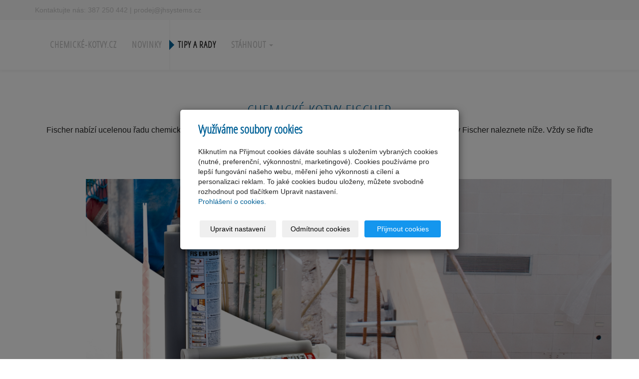

--- FILE ---
content_type: text/html; charset=utf-8
request_url: https://www.chemicke-kotvy.cz/inpage/chemicke-kotvy-fischer/
body_size: 6855
content:
<!DOCTYPE html>
<html lang="cs">
<head>
  <meta charset="utf-8">
  <!--[if IEE]>
  <meta http-equiv="X-UA-Compatible" content="IE=edge,chrome=1">
  <![endif]-->
  <meta name="viewport" content="width=device-width, initial-scale=1">
          <meta name="description"
            content="Potřebujete chemické kotvy Fischer? Přehledný soupis chemických kotev od firmy Fischer zde!">
      <meta name="robots" content="all">
  <meta name="template" content="HANAMI">
  <meta name="generator" content="inPage">
    
          <meta name="copyright" content="JH SYSTEMS s.r.o.">
      <meta name="author" content="JH SYSTEMS s.r.o.">
    
        <meta property="og:title" content="Chemické kotvy Fischer">

    <meta property="og:description" content="Potřebujete chemické kotvy Fischer? Přehledný soupis chemických kotev od firmy Fischer zde!">

<meta property="og:type" content="website">
<meta property="og:url" content="https://www.chemicke-kotvy.cz/inpage/chemicke-kotvy-fischer/">

    <meta property="og:image" content="https://www.chemicke-kotvy.cz/obrazek/3/chemicke-kotvy-fischer-banner-001-jpg/">

    
  <title>Chemické kotvy Fischer</title>

          <link rel="shortcut icon" href="https://www.inpage.cz/assets/img/inpage/favicon.ico">
    
    
    
    <link type="text/css" rel="stylesheet" href="/vendor/fontawesome-4.7/css/font-awesome.min.css">
    <link type="text/css" rel="stylesheet" media="screen" href="/vendor/blueimp-gallery/css/blueimp-gallery.min.css">
    <link type="text/css" rel="stylesheet" media="screen" href="/vendor/blueimp-bootstrap-image-gallery/css/bootstrap-image-gallery.min.css">
    <link type="text/css" rel="stylesheet" media="screen" href="/vendor/bootstrap-3.4/dist/css/bootstrap.min.css">

          <link type="text/css" rel="stylesheet" media="screen" href="/assets/theme16/css/main.css?v=20210103">
      <link rel="stylesheet" type="text/css" media="screen" href="/assets/filter-colors.css?v=20210103">
      <link rel="stylesheet" type="text/css" media="screen" href="/assets/sections.css?v=20210103">
      <link rel="stylesheet" type="text/css" media="screen" href="/assets/theme16/sections.css?v=20210103">
      <link rel="stylesheet" type="text/css" media="screen" href="/styl/1/">

          
    <link rel="stylesheet" type="text/css" media="print" href="/styl/2/">

    
    <script type="text/javascript" src="/vendor/jquery/dist/jquery.min.js"></script>
    <script type="text/javascript" src="/vendor/jquery-placeholder/jquery.placeholder.min.js"></script>
    <script type="text/javascript" src="/vendor/jquery-match-height/jquery.matchHeight-min.js"></script>
    <script type="text/javascript" src="/vendor/bootstrap-3.4/dist/js/bootstrap.min.js"></script>
    <script type="text/javascript" src="/vendor/blueimp-gallery/js/jquery.blueimp-gallery.min.js"></script>
    <script type="text/javascript" src="/vendor/blueimp-bootstrap-image-gallery/js/bootstrap-image-gallery.min.js"></script>
    <script type="text/javascript" src="/vendor/images-loaded/imagesloaded.pkgd.min.js"></script>
    <script type="text/javascript" src="/vendor/magic-grid/dist/magic-grid.min.js"></script>

    <script type="text/javascript" src="/assets/theme16/js/main.js?v=20210103"></script>
    <script type="text/javascript" src="/assets/js/magicgrid.js?v=20220517"></script>
    <script type="text/javascript" src="/assets/js/dynamic.js?v=20220131"></script>

                <link href="/assets/cookies/css/main-3.4.css" rel="stylesheet" type="text/css" media="screen">
    
    <script src="/assets/cookies/js/main.js?v=20210103"></script>

    <script type="text/javascript">
        window.ca = JSON.parse('{"necessary":1,"functional":0,"performance":0,"marketing":0}');
    </script>
        
                <script>
    window.dataLayer = window.dataLayer || [];
    function gtag(){dataLayer.push(arguments);}

    gtag('consent', 'default', {
        'analytics_storage': 'denied',
        'ad_storage': 'denied',
        'ad_user_data': 'denied',
        'ad_personalization': 'denied'
    });

    gtag('js', new Date());
</script>


                <script type="text/javascript">
    $(window).on('load',function() {
	$('body').on('contextmenu', 'img', function() {
            return false;
        });
    });
</script>
            <script type="application/ld+json">{"@context":"http://schema.org","@graph":[{"@type":"Article","@id":"https://www.chemicke-kotvy.cz/inpage/chemicke-kotvy-fischer/","url":"https://www.chemicke-kotvy.cz/inpage/chemicke-kotvy-fischer/","headline":"Chemické kotvy Fischer","isPartOf":{"@id":"https://www.chemicke-kotvy.cz/#website"},"author":{"@id":"https://www.chemicke-kotvy.cz/#/schema/organization/32f8d709b472961099a077f059b70baa"},"breadcrumb":{"@id":"https://www.chemicke-kotvy.cz/inpage/chemicke-kotvy-fischer/#breadcrumb"},"potentialAction":[{"@type":"ReadAction","target":["https://www.chemicke-kotvy.cz/inpage/chemicke-kotvy-fischer/"]}],"description":"Potřebujete chemické kotvy Fischer? Přehledný soupis chemických kotev od firmy Fischer zde!","datePublished":"2023-11-14","dateModified":"2023-11-23","image":{"@type":"ImageObject","url":"https://www.chemicke-kotvy.cz/obrazek/3/chemicke-kotvy-fischer-banner-001-jpg/"},"articleSection":"Tipy a rady"},{"@type":"BreadcrumbList","@id":"https://www.chemicke-kotvy.cz/inpage/chemicke-kotvy-fischer/#breadcrumb","itemListElement":[{"@type":"ListItem","position":1,"name":"Úvodní stránka","item":"https://www.chemicke-kotvy.cz/"},{"@type":"ListItem","position":2,"name":"Tipy a rady","item":"https://www.chemicke-kotvy.cz/rubrika/tipy-a-rady/"},{"@type":"ListItem","position":3,"name":"Chemické kotvy Fischer","item":"https://www.chemicke-kotvy.cz/inpage/chemicke-kotvy-fischer/"}]},{"@type":"Organization","@id":"https://www.chemicke-kotvy.cz/#/schema/organization/32f8d709b472961099a077f059b70baa","url":"https://www.chemicke-kotvy.cz","name":"JH SYSTEMS s.r.o.","email":"prodej@jhsystems.cz","telephone":"387 250 442","address":{"@type":"PostalAddress","streetAddress":"Boženy Němcové 327/36","addressLocality":"České Budějovice","postalCode":"37001","addressCountry":"CZ"}},{"@type":"WebSite","@id":"https://www.chemicke-kotvy.cz/#website","url":"https://www.chemicke-kotvy.cz","name":"","description":"","inLanguage":"cs","potentialAction":{"@type":"SearchAction","target":{"@type":"EntryPoint","urlTemplate":"https://www.chemicke-kotvy.cz/vyhledavani/?q={search_term_string}"},"query-input":"required name=search_term_string"}}]}</script>
</head>

<body id="article-526104" class="frontend template16 article-detail rubric-65121">

    

    
  <!-- HEADER -->

  <header>

    <!-- RIBBON -->

    <div id="top-ribbon">
      <div class="container">

        <!-- CONTACT -->

                      <span id="contactus" class="">
                                Kontaktujte nás:
                                  <!-- PHONE -->
                    387 250 442                  <!-- /PHONE -->
                                                  |
                                                  <!-- MAIL -->
                    prodej@jhsystems.cz                  <!-- /MAIL -->
                                </span>
          


          
          
          <!-- USER -->
                    <!-- /USER -->
      </div>
    </div>
    <div id="sm-search">
      <button type="button" class="close">x</button>
      <form id="small-search" method="get"
            action="/vyhledavani/">
        <input name="q" type="text" class="form-control" placeholder="Hledání...">
        <button type="submit" class="btn btn-danger btn-lg" title="Hledat">
          <span class="glyphicon glyphicon-search" aria-hidden="true"></span> Hledat        </button>
      </form>
    </div>

    <!-- /RIBBON -->
    <!-- NAVIGATION -->

    <nav class="navbar navbar-default">
      <div class="container">
                                  
        <!-- TOP NAVI BUTTON -->

        <div class="navbar-header">
          <button class="navbar-toggle" aria-controls="navbar"
                  data-target="#navbar" data-toggle="collapse" type="button">
            <span class="sr-only">Menu</span>
            <span class="icon-bar"></span>
            <span class="icon-bar"></span>
            <span class="icon-bar"></span>
          </button>
        </div>

        <!-- /TOP NAVI BUTTON -->
        <!-- TOP NAVIGATION -->

        <div id="navbar" class="collapse navbar-collapse " role="navigation" aria-expanded="true" style="">
                    <ul class="nav navbar-nav">
                                                <li role="presentation" id="menu-item-336376">
                                          <a href="/">
                          Chemické-kotvy.cz                      </a>
                                    </li>
                                                <li role="presentation" id="menu-item-401767">
                                          <a href="/rubrika/novinky/">
                          Novinky                      </a>
                                    </li>
                                                <li role="presentation" id="menu-item-427457" class="active">
                                          <a href="/rubrika/tipy-a-rady/">
                          Tipy a rady                      </a>
                                    </li>
                                                <li role="presentation" id="menu-item-428384" class="dropdown">
                                          <a href="/stahnout/" class="dropdown-toggle" data-toggle="dropdown">
                          Stáhnout <span class="caret"></span>
                      </a>
                      <!-- SUBNAVI -->
                      <ul class="dropdown-menu level2 v" role="menu">
                        <li class="container">
                          <ul>
                                                              <li id="submenu-item-428385">
                                  <a href="/slozka/katalogy-chemickych-kotev/">
                                      Katalogy chemických kotev                                  </a>
                                </li>
                                                              <li id="submenu-item-428386">
                                  <a href="/slozka/technicke-listy-chemickych-kotev/">
                                      Technické listy chemických kotev                                  </a>
                                </li>
                                                        </ul>
                        </li>
                      </ul>
                      <!-- /SUBNAVI -->
                                    </li>
              
          </ul>
        </div>

        <!-- /TOP NAVIGATION -->

      </div>
    </nav>

    <!-- /NAVIGATION -->

  </header>

  <!-- /HEADER -->
  <!-- WRAP -->

  <div id="wrap">
    <div id="border">

                            
                                                
      <!-- CONTENT -->

      <div class="container">
        <div class="row">
          <div id="content">
            <main class="col-lg-12">

              <!-- ARTICLE -->

              <article>
                  
<div id="mainContent" class="nocomment">
    <div class="">
                        <p><!-- sectionbreak --></p>
<section class="section-container section-title">
<div class="row">
<div class="col-xs-12 col-sm-12 section-content">
<h1>Chemické kotvy Fischer</h1>
<p>Fischer nabízí ucelenou řadu chemických kotev pro každé řešení, které vás napadne. Hlavní určení chemických kotev Fischer naleznete níže. Vždy se řiďte doporučením projektanta!</p>
</div>
</div>
</section>
<p><!-- sectionbreak --></p>
<section class="section-container section-2-col-left-text">
<div class="row">
<p><img src="/obrazek/3/chemicke-kotvy-fischer-banner-001-jpg/" title="Chemické kotvy Fischer" width="1200" height="533" alt="Chemické kotvy Fischer" /></p>
<h3 style="text-align: left;"><strong>Jaké jsou rozdíly mezi chemickými kotvami Fischer?</strong></h3>
<ul>
<li style="text-align: left;"><a href="https://www.kotvy.cz/chemicka-malta-fischer-fis-vl">Fischer FIS VL</a> - univerzální kotva pro kutila i profesionála. Balení jak pro pistole na silikon tak speciální dvoupístky. Vhodná do interiéru i exteriéru. Po vytvrzení možné vystavit vodě.</li>
<li style="text-align: left;"><a href="https://www.kotvy.cz/chemicka-kotva-fischer-fis-v-zero-300-t">Fischer Zero</a> - kotva určená pro běžné kotvení. Její předností je receptura bez nebezpečných látek a nemusíte se při jejím používání obávat o vaše zdraví.</li>
<li style="text-align: left;"><a href="https://www.kotvy.cz/chemicka-malta-fischer-fis-v">Fischer FIS V</a> - je prémiová chemická kotva určená pro profesionály, kteří chtějí mít 100% jistotu. Výkony jsou potvrzeny certifikáty a je certifikována pro různé použití.</li>
<li style="text-align: left;"><a href="https://www.kotvy.cz/chemicka-malta-fischer-fis-sb">Fischer FIS SB</a> - Hybridní injektážní malta na bázi silanové technologie má výjimečně vysokou únosnost, takže je schopná přenést extrémně vysoká tahová zatížení.</li>
<li style="text-align: left;"><a href="https://www.kotvy.cz/chemicka-injektazni-malta-fischer-fis-hb-360-s">Fischer FIS HB</a> - kotva určená pro kotvení strojů, CNC robotů pomocí speciálních svorníků. Určena pro dynamické zatížení.</li>
<li style="text-align: left;"><a href="https://www.kotvy.cz/chemicka-malta-epoxidovana-fischer-fis-em-plus">Fischer FIS EM</a> - epoxidová pryskyřice s vůbec nejvyšší únosností, vhodná i pro aplikace v seizmicky aktivním prostředí kategorie C1 nebo C2</li>
</ul>
</div>
</section>
<p><!-- sectionbreak --></p>    </div>

    
    
    </div>

<a id="comments"></a>

<div class="div-comments ">
    
    
    </div>
                  
              </article>

                

              <!-- /ARTICLE -->

            </main>
          </div>
        </div>
      </div>

      <!-- /CONTENT -->

                        
    </div>
  </div>

  <!-- /WRAP -->
  <!-- FOOTER -->

  <footer class="col-lg-12">

    <!-- TOP -->
        <div class="container">

        
          <!-- CONTACT -->

          <div id="footer-contact" class="col-lg-3 ">
                        <h3>Kontakty</h3>
            <div class="row">
              <div class="col-xs-12">
                <ul class="list-footer-address">
                                          <li>
                        <i class="fa fa-fw text-primary fa-home"></i>
                          JH SYSTEMS s.r.o.                        <br>
                          Boženy Němcové 327/36                      </li>
                                                                            </ul>
              </div>
              <div class="col-xs-12">
                <ul class="list-footer-address">
                                          <li>
                        <i class="fa fa-fw text-primary fa-envelope"></i>
                          prodej@jhsystems.cz                      </li>
                                                                                  <li>
                        <i class="fa fa-fw text-primary fa-phone"></i>
                          387 250 442                      </li>
                                                                                
                    
                    
                                    </ul>
              </div>
            </div>
          </div>

          <!-- /CONTACT -->

                                
    </div>
        <!-- /TOP -->
    <!-- BOTTOM -->

      
        <!-- PLAIN -->
      <div class="">
          
        <div class="copy nomb">
          <div class="container">
            <p class="text-center" id="bar-footer">
              &copy; 2026 <a href="/">JH SYSTEMS s.r.o.</a>
                                                  <span>|</span>
                  <a href="/mapa-webu/">
                      Mapa webu                  </a>
                                            </p>
          </div>
        </div>

        <!-- /PLAIN -->

        <!-- COPYRIGHT -->

          <div class="copy">
              <div class="container">
                  <p class="text-center" id="bar-poweredby">
                      <a id="i-logoinpage" href="https://www.inpage.cz" target="_blank" title="Webové stránky snadno - redakční systém inPage, vyzkoušení zdarma"><span>inPage</span></a>
                      -
                      <a target="_blank" href="https://www.inpage.cz/" title="Webové stránky snadno - redakční systém inPage, vyzkoušení zdarma">webové stránky</a> s AI, <a target="_blank" href="https://www.czechia.com/domeny/" title="Registrace domén">doména</a> a&nbsp;<a target="_blank" href="https://www.czechia.com/webhosting/" title="Webhosting CZECHIA.COM">webhosting</a> u jediného 5★ registrátora v ČR                  </p>
              </div>
          </div>

          <!-- /COPYRIGHT -->
      </div>
      
    <!-- /BOTTOM -->

  </footer>

  <!-- /FOOTER -->

    
      <div id="blueimp-gallery" class="blueimp-gallery blueimp-gallery-controls" data-use-bootstrap-modal="false">
        <div class="slides"></div>
        <h3 class="title">&nbsp;</h3>
        <a class="prev">‹</a>
        <a class="next">›</a>
        <a class="close">×</a>
        <a class="play-pause"></a>
        <ol class="indicator"></ol>
        <div class="modal fade">
          <div class="modal-dialog">
            <div class="modal-content">
              <div class="modal-header">
                <button type="button" class="close" aria-hidden="true">&times;</button>
                <h4 class="modal-title">&nbsp;</h4>
              </div>
              <div class="modal-body next"></div>
              <div class="modal-footer">
                <button type="button" class="btn btn-default pull-left prev">
                  <i class="glyphicon glyphicon-chevron-left"></i> Previous
                </button>
                <button type="button" class="btn btn-primary next">
                  Next <i class="glyphicon glyphicon-chevron-right"></i>
                </button>
              </div>
            </div>
          </div>
        </div>
      </div>

    
    
    <div id="imp"></div>
  <script type="text/javascript">
    var e = document.createElement("img");
    e.src = "/render/imp/";
    e.width = "1";
    e.height = "1";
    e.alt = "Hit counter";
    document.getElementById("imp").appendChild(e);

    $(document).ready(function () {
      var hash = window.location.hash;
      var parts = hash.split("-");
      if (parts[0] === "#comment") {
        var selector = "h3" + parts[0] + "-" + parts[1];
        $(selector).parents(".subcomments").show();
        $(selector).parents(".subcomments").prev().find("a:contains('Zobrazit odpovědi')").text("Skrýt odpovědi");
        $(document).scrollTop($(parts[0] + "-" + parts[1]).offset().top - ($(window).height() - $(parts[0] + "-" + parts[1]).parent().outerHeight(true)) / 2); // Scroll to comment
      }

      $(".showanswer").on('click', function () {
        $(this).parent().parent().parent().next().toggle();
        if ($(this).text() == 'Zobrazit odpovědi') {
          $(this).text("Skrýt odpovědi");
        } else {
          $(this).text("Zobrazit odpovědi");
        }
      });
    });
  </script>

            <p>
<script type="text/javascript">
  var leady_track_key="cb6Q4eVliquUxNyn";
  (function(){
    var l=document.createElement("script");l.type="text/javascript";l.async=true;
    l.src='https://ct.leady.com/'+leady_track_key+"/L.js";
    var s=document.getElementsByTagName("script")[0];s.parentNode.insertBefore(l,s);
  })();
</script>
</p>    
    
        <div class="modal" id="cookiesModal" data-keyboard="false" tabindex="-1" aria-labelledby="cookiesModalLabel" style="display: none" aria-modal="true" role="dialog">
        <div class="modal-dialog modal-lg modal-dialog-centered modal-cookies overlay">
            <div class="modal-content">
                <div class="modal-header">
                    <h2 class="modal-title" id="cookiesModalLabel">
                        Využíváme soubory cookies                    </h2>
                    <button type="button" class="close" data-dismiss="modal" data-bs-dismiss="modal" aria-label="Zavřít" id="closeModalButton" style="display: none">
                        <span class="button-close" aria-hidden="true"></span>
                    </button>
                </div>
                <div class="modal-body">
                    <div class="container-fluid" id="mainWindow">
                        <p class="cookies-text">
                            Kliknutím na Přijmout cookies dáváte souhlas s uložením vybraných cookies (nutné, preferenční, výkonnostní, marketingové). Cookies používáme pro lepší fungování našeho webu, měření jeho výkonnosti a cílení a personalizaci reklam. To jaké cookies budou uloženy, můžete svobodně rozhodnout pod tlačítkem Upravit nastavení.                            <br><a class="cookies-statement" href="https://ec.europa.eu/info/cookies_cs" target="_blank">Prohlášení o cookies.</a>
                        </p>
                    </div>
                    <div class="container-fluid" id="settingsWindow" style="display: none;">
                        <p class="cookies-text">Využíváme soubory cookies a další technologie pro lepší uživatelský zážitek na webu. Následující kategorie můžete povolit či zakázat a svůj výběr uložit.</p>
                        <div class="cookies-info">
                            <div class="cookies-option">
                                <button class="button-more">
                                    <span class="button-more-icon"></span>
                                    <span class="button-more-title">Nutné</span>
                                </button>
                                <div class="custom-control custom-switch form-check form-switch">
                                    <input type="checkbox" class="custom-control-input form-check-input" name="necessaryCheckbox" id="necessaryCheckbox" value="1" checked disabled>
                                    <label class="custom-control-label form-check-label" for="necessaryCheckbox">Povoleno</label>
                                </div>
                            </div>
                            <div class="cookies-details" style="display: none;">
                                <p>Tyto cookies jsou nezbytné pro zajištění základní funkčnosti webových stránek.</p>
                            </div>
                        </div>
                        <div class="cookies-info">
                            <div class="cookies-option">
                                <button class="button-more">
                                    <span class="button-more-icon"></span>
                                    <span class="button-more-title">Preferenční</span>
                                </button>
                                <div class="custom-control custom-switch form-check form-switch">
                                    <input type="checkbox" class="custom-control-input form-check-input" name="functionalCheckbox" id="functionalCheckbox" value="1">
                                    <label class="custom-control-label form-check-label" for="functionalCheckbox">
                                        <span class="label-off">Zakázáno</span>
                                        <span class="label-on">Povoleno</span>
                                    </label>
                                </div>
                            </div>
                            <div class="cookies-details" style="display: none;">
                                <p>Preferenční cookies slouží pro zapamatování nastavení vašich preferencí pro příští návštěvu.</p>
                            </div>
                        </div>
                        <div class="cookies-info">
                            <div class="cookies-option">
                                <button class="button-more">
                                    <span class="button-more-icon"></span>
                                    <span class="button-more-title">Výkonnostní</span>
                                </button>
                                <div class="custom-control custom-switch form-check form-switch">
                                    <input type="checkbox" class="custom-control-input form-check-input" name="performanceCheckbox" id="performanceCheckbox" value="1">
                                    <label class="custom-control-label form-check-label" for="performanceCheckbox">
                                        <span class="label-off">Zakázáno</span>
                                        <span class="label-on">Povoleno</span>
                                    </label>
                                </div>
                            </div>
                            <div class="cookies-details" style="display: none;">
                                <p>Výkonnostní cookies monitorují výkon celého webu.</p>
                            </div>
                        </div>
                        <div class="cookies-info">
                            <div class="cookies-option">
                                <button class="button-more">
                                    <span class="button-more-icon"></span>
                                    <span class="button-more-title">Marketingové</span>
                                </button>
                                <div class="custom-control custom-switch form-check form-switch">
                                    <input type="checkbox" class="custom-control-input form-check-input" name="marketingCheckbox" id="marketingCheckbox" value="1">
                                    <label class="custom-control-label form-check-label" for="marketingCheckbox">
                                        <span class="label-off">Zakázáno</span>
                                        <span class="label-on">Povoleno</span>
                                    </label>
                                </div>
                            </div>
                            <div class="cookies-details" style="display: none;">
                                <p>Marketingové a reklamní cookies se využívají k měření a analýze webu.</p>
                            </div>
                        </div>
                    </div>
                </div>
                <div class="modal-footer">
                    <button type="button" id="allowChoiceButton" class="btn btn-outline-secondary" style="display: none;">Uložit vybrané</button>
                    <button type="button" id="switchWindowButton" class="btn btn-outline-secondary">Upravit nastavení</button>
                    <button type="button" id="rejectAllButton" class="btn btn-outline-secondary">Odmítnout cookies</button>
                    <button type="button" id="allowAllButton" class="btn btn-primary">Přijmout cookies</button>
                </div>
            </div>
        </div>
    </div>
    <div class="cookies-settings-btn active" id="snippetWindow" style="display: none" >
        <button class="cookies-settings-btn__open openModalButton" aria-label="Open cookies settings">
            <span class="cookies-settings-btn__open-label">Nastavení cookies</span>
        </button>

        <button class="cookies-settings-btn__dismiss" id="closeSnippetButton" type="button" aria-label="Zavřít">
            <span class="cookies-settings-btn__dismiss-icon" aria-hidden="true"></span>
        </button>
    </div>
    <script>
        (function($) {
            "use strict"; // Start of use strict

            $(document).ready(function() {
                $('#cookiesModal').cookiesAgreement({
                    name: 'cookie-ag',
                    layout: 'window',
                    redirect: true,
                    button: false,
                    callbacks: {
                        modal: {
                            open: function (options, close) {
                                                                $('#cookiesModal').modal({
                                    backdrop: options.layout === 'window' ? 'static' : false,
                                    keyboard: close
                                });
                                                            },
                            close: function () {
                                                                $('#cookiesModal').modal('hide');
                                                            },
                            button: function () {
                                                                $('#cookiesModal').on('hide.bs.modal', function () {
                                    $('#snippetWindow').addClass('active');
                                });
                                                            },

                        }
                    }
                });
            });
        })(jQuery); // End of use strict
    </script>

    
    </body>
</html>


--- FILE ---
content_type: text/css; charset=utf-8
request_url: https://www.chemicke-kotvy.cz/styl/1/
body_size: 1711
content:
/*homepage motive*/
#motive{
  background-color: #f5f5f5;
  background-image: url();
}

/*motto*/
#motto #motto-title{
 
  color: #000000;
  
}

#motto #motto-title a{
 
  color: #000000;
 
}
#motto #motto-text{
  color: #e8e8e8;
   
}
/* ------------------------------------------------ BACKGROUNDS -- */

.navbar .dropdown-menu > li > a:hover,
.navbar .dropdown-menu > li > a:focus,
.navbar .dropdown-menu > .active > a,
.navbar .dropdown-menu > .active > a:hover,
.navbar .dropdown-menu > .active > a:focus,
a.abutton,
h3.ltype2,
 #list-rubrics li .subtitle.media-heading,
.btn-primary,
.btn-primary:hover,
.btn-primary:focus,
.btn-primary:active,
.btn-primary.active,
.open > .dropdown-toggle.btn-primary,
#topbar .btn-default,
#topbar .btn-default:hover,
#topbar .btn-default:focus,
#topbar .btn-default:active,
#topbar .btn-default.active,
#topbar .open > .dropdown-toggle.btn-default,
#basket .btn-danger,
#search-bar .btn-danger,
.dropdown.open ul.dropdown-menu,
.dropdown.active > ul.dropdown-menu,
span.cir,
.copy,
#list-comments h3.media-heading,
a.btn.btn-link,
.btn-warning,
.btn-warning.active,
.btn-warning.focus,
.btn-warning:active,
.btn-warning:focus,
.btn-warning:hover,
.open>.dropdown-toggle.btn-warning,
.label.label-stock1,
.product-label-special,
.btn-primary:hover,
.btn-primary:focus,
.btn-primary:active,
.btn-primary.active,
.open > .dropdown-toggle.btn-primary,
.btn-default,
.btn-danger,
.btn-danger:hover,
#eshop-products .more a.btn-default,
#tab-related .more a.btn-default,
.btn-default,
.btn-default:hover,
table#cart tbody tr td:first-child a.sremove,
#listdata.download li h2,
#listdata.folder li h2 {
    background-color: #006197;
}

.cc_container {
    background-color: #006197!important;
}

.navbar,
.navbar .navbar-nav > li > a:hover,
.navbar .navbar-nav > li > a:focus,
.navbar .navbar-nav > .active > a,
.navbar .navbar-nav > .active > a:hover,
.navbar .navbar-nav > .active > a:focus,
.navbar .navbar-nav > .disabled > a,
.navbar .navbar-nav > .disabled > a:hover,
.navbar .navbar-nav > .disabled > a:focus,
.navbar .navbar-nav > .open > a,
.navbar .navbar-nav > .open > a:hover,
.navbar .navbar-nav > .open > a:focus,
.breadcrumb,
#separator .cardbox {
    background-color: #fff;
}

.cardbox,
.nav-pills > li.active > a,
.nav-pills > li.active > a:hover,
.nav-pills > li.active > a:focus,
.label.label-stock2,
.label.label-stock3,
#listdata.download li .inside,
#listdata.folder li .inside,
#separator {
    background-color: #f6f6f6;
}

/* ----------------------------------------------- /BACKGROUNDS -- */

/* ------------------------------------------------------ FONTS -- */

.navbar .navbar-nav > li > a {
    font-weight: bold;
}

/* ------------------------------------------- COLORS -- */

body,
.navbar .navbar-text,
.navbar .navbar-nav > .active > a,
.navbar .navbar-nav > .active > a:hover,
.navbar .navbar-nav > .active > a:focus,
.navbar .navbar-nav > .disabled > a,
.navbar .navbar-nav > .disabled > a:hover,
.navbar .navbar-nav > .disabled > a:focus,
.navbar .navbar-nav > .open > a,
.navbar .navbar-nav > .open > a:hover,
.navbar .navbar-nav > .open > a:focus,
.breadcrumb > .active,
.label.label-stock3,
.label.label-stock2,
.thumbnail .caption,
#list-pages h4 {
    color: #252525;
}

a,
h1,
h2,
h3,
h4,
h5,
h6,
code,
a:hover,
#contact h4,
#favorite-links h3,
#random-image h3,
.nav-pills > li.active > a,
.nav-pills > li.active > a:hover,
.nav-pills > li.active > a:focus,
.thumbnail h2 a,
.price-current-vat,
.price-original-vat,
#cart a,
input[type=checkbox]:checked:after,
footer>.container>div:nth-of-type(even) h3 {
    color: #006197;
}

.navbar .dropdown-menu > li > a:hover,
.navbar .dropdown-menu > li > a:focus,
.navbar .dropdown-menu > .active > a,
.navbar .dropdown-menu > .active > a:hover,
.navbar .dropdown-menu > .active > a:focus,
a.abutton,
.btn-primary,
.btn-primary:hover,
.btn-primary:focus,
.btn-primary:active,
.btn-primary.active,
.open > .dropdown-toggle.btn-primary,
#listdata.download li h2 a,
#listdata.folder li h2 a,
ul.dropdown-menu a,
#topbar .btn-default:hover,
#topbar .btn-default:focus,
#topbar .btn-default:active,
#topbar .btn-default.active,
#topbar .open > .dropdown-toggle.btn-default,
#topbar .btn-default,
h3.ltype2 a,
 #list-rubrics li .subtitle.media-heading a {
    color: #fff;
}

.breadcrumb a,
.breadcumb a:hover,
.inside>p,
#list-rubrics .details,
.form-horizontal span.asterisk {
    color: #a3a3a3;
}

.navbar .navbar-nav > li > a,
#footer-contact .fa {
    color: #c4c4c4;
}

.icon-favourite {
    color: #f5bd00;
}

/* ------------------------------------------ /COLORS -- */
/* --------------------------------------- DECORATION -- */

.navbar a,
a.abutton,
a.abutton:hover,
#listdata.download h2 a,
#listdata.folder h2 a,
.subtitle.media-heading a {
    text-decoration: none;
}

/* -------------------------------------- /DECORATION -- */

.thumbnail .more {
    text-align: center;
}

/* ----------------------------------------------------- /FONTS -- */

/* ---------------------------------------------------- BORDERS -- */
.checkbox input#agreement, .checkbox input#heureka_reject {
    border-color: #006197;
}

/* ---------------------------------------- TRIANGLES -- */

.navbar-default li.active > a:before {
    border-left: 10px solid #006197;
}

.navbar-default li.active:hover > a:before {
    border-left: 10px solid #006197;
}

#panel-news .more a:after {
    border-top: 30px solid #006197; 
}

.goin:after {
    border-left: 10px solid #006197;
}

/* --------------------------------------- /TRIANGLES -- */
/* -------------------------------------------- COLOR -- */

.btn-primary,
.btn-primary:hover,
.btn-primary:focus,
.btn-primary:active,
.btn-primary.active,
.open > .dropdown-toggle.btn-primary,
#topbar .btn-default,
#basket .btn-danger,
#search-bar .btn-danger,
.btn-warning,
.btn-warning.active,
.btn-warning.focus,
.btn-warning:active,
.btn-warning:focus,
.btn-warning:hover,
.open>.dropdown-toggle.btn-warning,
.label.label-stock1,
.btn-primary:hover,
.btn-primary:focus,
.btn-primary:active,
.btn-primary.active,
.open > .dropdown-toggle.btn-primary,
.btn-danger,
.btn-danger:hover,
.btn-default,
.btn-default:hover,
table#cart tbody tr td:first-child a.sremove {
    border-color: #006197;
}

.navbar,
#separator ul#list-panel-news li {
    border-color:#fff;
}

.input-group-addon {
    border-color: #eee;
}

ul#list-panel-news li div p.description {
    border-color: #c7c7c7;
}

.thumbnail,
.label.label-stock2,
.label.label-stock3,
#separator #eshop-products .more a.btn-default {
    border-color: #f6f6f6;
}

/* ------------------------------------------- /COLOR -- */
/* -------------------------------------------- WIDTH -- */

ul#list-panel-news li div p.description,
.thumbnail,
.label.label-stock2,
.label.label-stock3,
#basket .btn-danger,
#search-bar .btn-danger {
    border-width: 1px;
}

/* ------------------------------------------- /WIDTH -- */
/* -------------------------------------------- STYLE -- */

.thumbnail,
.label.label-stock2,
.label.label-stock3,
#basket .btn-danger,
#search-bar .btn-danger {
    border-style: solid;
}

/* ------------------------------------------- /STYLE -- */
/* ------------------------------------------- RADIUS -- */

#eshop-products a.link-thumbnail,
#tab-related a.link-thumbnail {
    border-radius: 20px;
}

.input-group .form-control:last-child,
.input-group-addon:last-child,
.input-group-btn:first-child>.btn-group:not(:first-child)>.btn,
.input-group-btn:first-child>.btn:not(:first-child),
.input-group-btn:last-child>.btn,
.input-group-btn:last-child>.btn-group>.btn,
.input-group-btn:last-child>.dropdown-toggle {
    border-top-left-radius: 0;
    border-bottom-left-radius: 0;
}

/* ------------------------------------------ /RADIUS -- */

ul#list-panel-categories li.active > a{
    border-left-color: #006197;
}

/* --------------------------------------------------- /BORDERS -- */

/* ---------------------------------------------------- QUERIES -- */

@media (max-width: 991px) {
    ul.dropdown-menu li ul li {
        border-bottom: none;
        padding: 0px;
    }
}

@media (min-width: 768px) {

    .navbar-nav > li {
        border-left-color: #338db8;
        border-right-color: #338db8;
    }
    
}

/* --------------------------------------------------- /QUERIES -- */